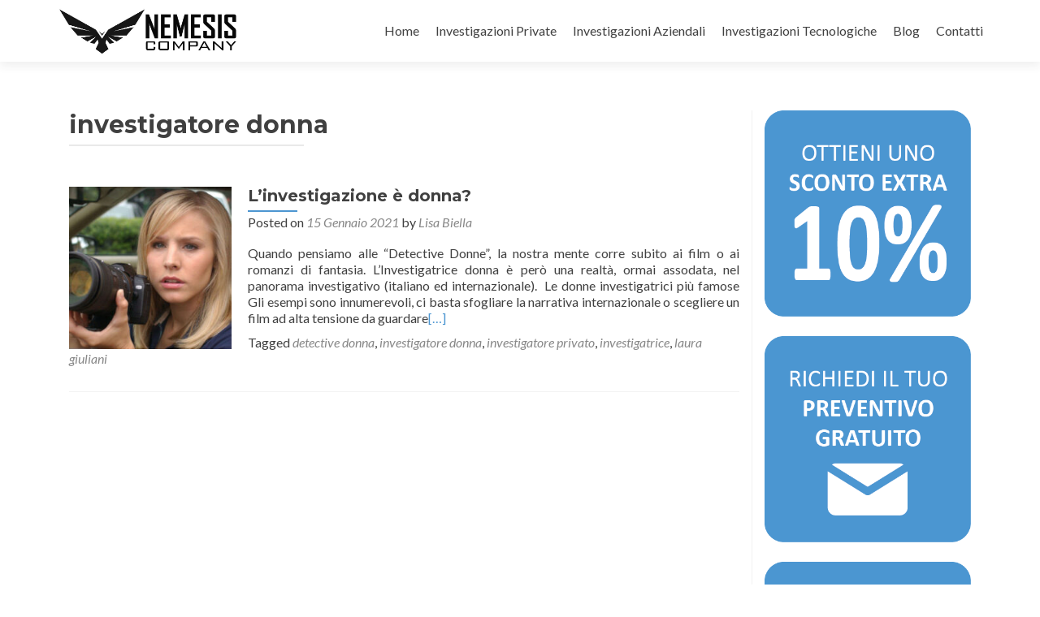

--- FILE ---
content_type: text/plain
request_url: https://www.google-analytics.com/j/collect?v=1&_v=j102&a=863625166&t=pageview&_s=1&dl=https%3A%2F%2Finvestigazioni.nemesiscompany.com%2Ftag%2Finvestigatore-donna%2F&ul=en-us%40posix&dt=investigatore%20donna%20Archivi%20-%20INVESTIGAZIONI&sr=1280x720&vp=1280x720&_u=IEBAAEABAAAAACAAI~&jid=411187091&gjid=438158692&cid=1049145463.1769227557&tid=UA-71817364-1&_gid=1788478257.1769227557&_r=1&_slc=1&z=2065998351
body_size: -456
content:
2,cG-D4D45J1RN3